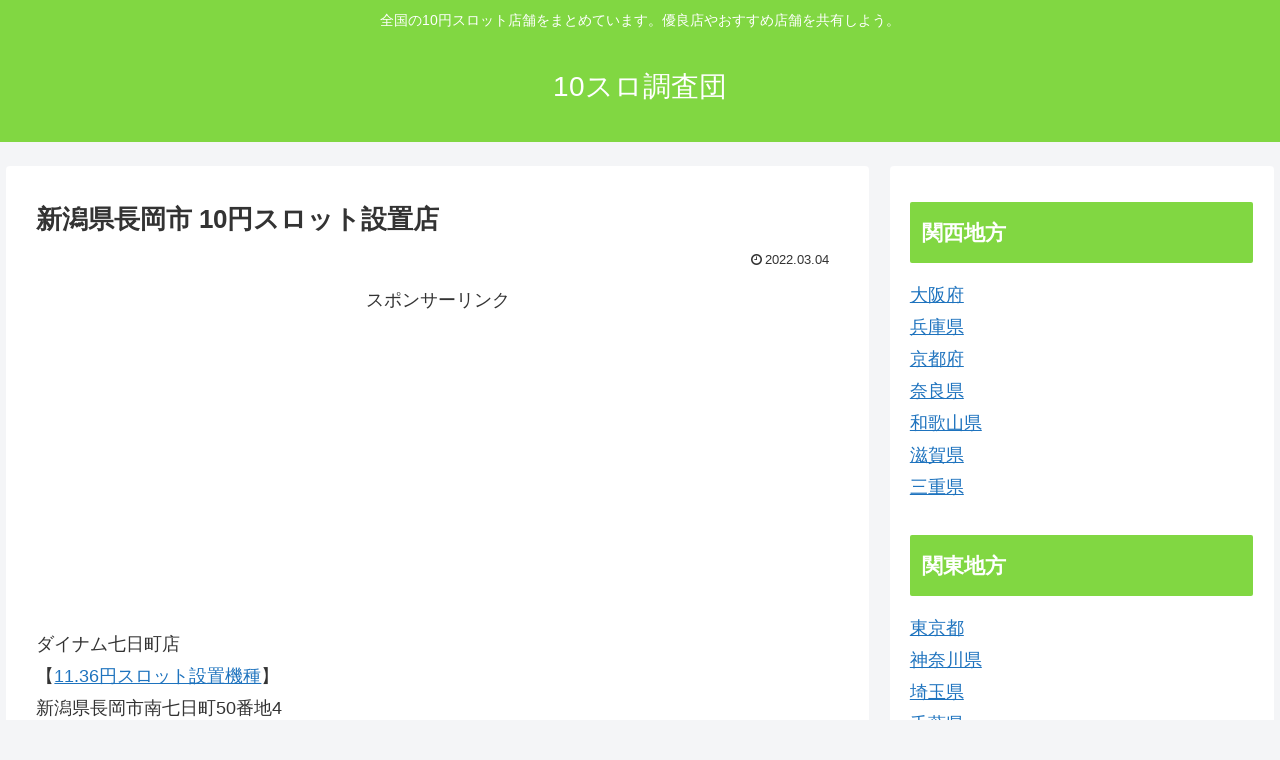

--- FILE ---
content_type: text/html; charset=UTF-8
request_url: https://10yenslot.beaminglife.com/wp-admin/admin-ajax.php
body_size: -43
content:
601878.6134feb686598c1e0657f453cdd0d493

--- FILE ---
content_type: text/html; charset=utf-8
request_url: https://www.google.com/recaptcha/api2/aframe
body_size: 267
content:
<!DOCTYPE HTML><html><head><meta http-equiv="content-type" content="text/html; charset=UTF-8"></head><body><script nonce="B-rgJKpFg7wWc8HPowo4_w">/** Anti-fraud and anti-abuse applications only. See google.com/recaptcha */ try{var clients={'sodar':'https://pagead2.googlesyndication.com/pagead/sodar?'};window.addEventListener("message",function(a){try{if(a.source===window.parent){var b=JSON.parse(a.data);var c=clients[b['id']];if(c){var d=document.createElement('img');d.src=c+b['params']+'&rc='+(localStorage.getItem("rc::a")?sessionStorage.getItem("rc::b"):"");window.document.body.appendChild(d);sessionStorage.setItem("rc::e",parseInt(sessionStorage.getItem("rc::e")||0)+1);localStorage.setItem("rc::h",'1768939914769');}}}catch(b){}});window.parent.postMessage("_grecaptcha_ready", "*");}catch(b){}</script></body></html>